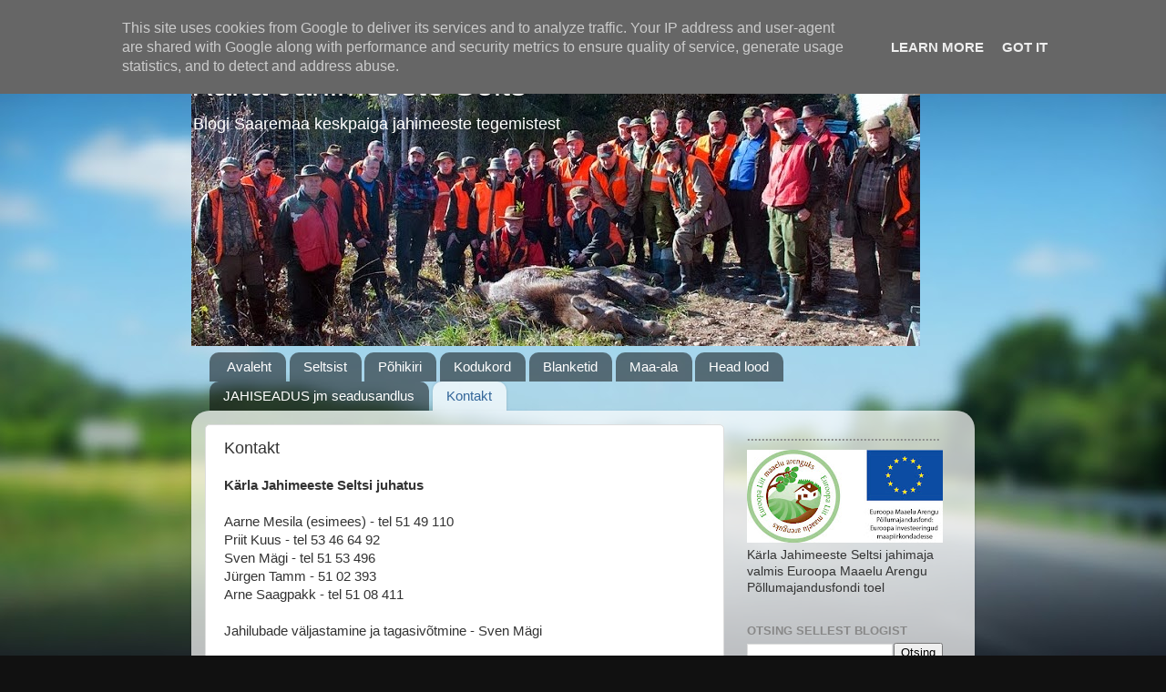

--- FILE ---
content_type: text/html; charset=UTF-8
request_url: https://www.karlajahimehed.ee/b/stats?style=BLACK_TRANSPARENT&timeRange=ALL_TIME&token=APq4FmALQgNDNEZqX471vWkBdlNTeucrmAcpO0-cJp7E6mti6X-EB2dxszl_Cf6-kMcEzCWg4MVvK71iTAOAEzcKtt8dF7lnng
body_size: 45
content:
{"total":776002,"sparklineOptions":{"backgroundColor":{"fillOpacity":0.1,"fill":"#000000"},"series":[{"areaOpacity":0.3,"color":"#202020"}]},"sparklineData":[[0,100],[1,79],[2,35],[3,37],[4,60],[5,69],[6,28],[7,20],[8,31],[9,24],[10,27],[11,38],[12,54],[13,38],[14,25],[15,67],[16,30],[17,28],[18,45],[19,39],[20,26],[21,21],[22,28],[23,30],[24,50],[25,72],[26,44],[27,30],[28,26],[29,20]],"nextTickMs":327272}